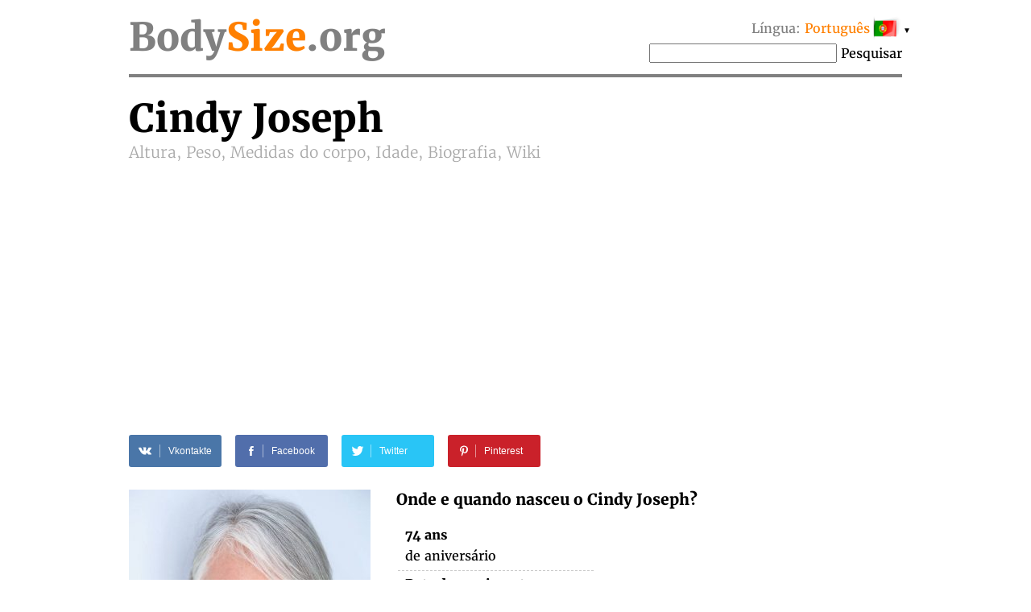

--- FILE ---
content_type: text/html; charset=UTF-8
request_url: https://bodysize.org/pt/cindy-joseph/
body_size: 11690
content:
<!DOCTYPE html>
<html lang="pt"><head>
	<meta http-equiv="content-type" content="text/html; charset=UTF-8">
	<meta http-equiv="X-UA-Compatible" content="IE=edge">
	<link rel="icon" type="image/png" href="/favicon.png" />
	<link rel="apple-touch-icon" href="/favicon.png"/>
	<title>Cindy Joseph • Altura, Peso, Medidas do corpo, Idade, Biografia, Wiki</title>
	<meta name="description" content="Cindy Joseph 2026 Altura: –, Peso: –, Medidas do corpo: –, Birth, Haarfarbe, Augenfarbe, Nationalität">
	<meta name="keywords" content="Cindy Joseph Altura, Peso, Medidas do corpo, Idade">
	<meta name="viewport" content="width=device-width">
	<meta property="og:site_name" content="BodySize.org">
	<meta property="og:locale" content="pt_PT">
	<meta property="og:type" content="article" />
	<meta property="og:title" content="Cindy Joseph" />
	<meta property="og:description" content="Cindy Joseph 2026 Altura: –, Peso: –, Medidas do corpo: –, Birth, Haarfarbe, Augenfarbe, Nationalität" />
	<meta property="og:url" content="https://bodysize.org/pt/cindy-joseph/" />
	<meta property="og:image" content="https://bodysize.org/wp-content/uploads/2018/09/Cindy-Joseph-300x400.jpg" />
	<link rel="canonical" href="https://bodysize.org/pt/cindy-joseph/" />
	 
	<link rel="alternate" hreflang="en" href="https://bodysize.org/en/cindy-joseph/" /> 
	<link rel="alternate" hreflang="ru" href="https://bodysize.org/ru/cindy-joseph/" /> 
	<link rel="alternate" hreflang="es" href="https://bodysize.org/es/cindy-joseph/" /> 
	<link rel="alternate" hreflang="it" href="https://bodysize.org/it/cindy-joseph/" /> 
	<link rel="alternate" hreflang="de" href="https://bodysize.org/de/cindy-joseph/" /> 
	<link rel="alternate" hreflang="fr" href="https://bodysize.org/fr/cindy-joseph/" /> 
	<link rel="alternate" hreflang="pt" href="https://bodysize.org/pt/cindy-joseph/" /> 
	<link rel="alternate" hreflang="tr" href="https://bodysize.org/tr/cindy-joseph/" /> 
	<link rel="alternate" hreflang="nl" href="https://bodysize.org/nl/cindy-joseph/" /> 
	<link rel="alternate" hreflang="pl" href="https://bodysize.org/pl/cindy-joseph/" /> 
	<script async src="https://pagead2.googlesyndication.com/pagead/js/adsbygoogle.js?client=ca-pub-7958472158675518" crossorigin="anonymous"></script>
	<link href="https://bodysize.org/wp-content/themes/bodysize/style.css?v48" rel="stylesheet">
		<!--<link href="/wp-content/themes/bodysize/fonts.css?v1" rel="stylesheet">-->
	<style>@font-face{font-family:'Merriweather';font-style:normal;font-weight:300;src:local('Merriweather Light'),local(Merriweather-Light),url(https://fonts.gstatic.com/s/merriweather/v15/ZvcMqxEwPfh2qDWBPxn6nrMRY-O9-Xp5ppZeqcQcMH8.woff2) format("woff2");unicode-range:U+0460-052F,U+20B4,U+2DE0-2DFF,U+A640-A69F}@font-face{font-family:'Merriweather';font-style:normal;font-weight:300;src:local('Merriweather Light'),local(Merriweather-Light),url(https://fonts.gstatic.com/s/merriweather/v15/ZvcMqxEwPfh2qDWBPxn6nhBw1OMgj265uIpoXHqn6zY.woff2) format("woff2");unicode-range:U+0400-045F,U+0490-0491,U+04B0-04B1,U+2116}@font-face{font-family:'Merriweather';font-style:normal;font-weight:300;src:local('Merriweather Light'),local(Merriweather-Light),url(https://fonts.gstatic.com/s/merriweather/v15/ZvcMqxEwPfh2qDWBPxn6nrsKtFnhOiVZh9MDlvO1Vys.woff2) format("woff2");unicode-range:U+0100-024F,U+1E00-1EFF,U+20A0-20AB,U+20AD-20CF,U+2C60-2C7F,U+A720-A7FF}@font-face{font-family:'Merriweather';font-style:normal;font-weight:300;src:local('Merriweather Light'),local(Merriweather-Light),url(https://fonts.gstatic.com/s/merriweather/v15/ZvcMqxEwPfh2qDWBPxn6nkZRWJQ0UjzR2Uv6RollX_g.woff2) format("woff2");unicode-range:U+0000-00FF,U+0131,U+0152-0153,U+02C6,U+02DA,U+02DC,U+2000-206F,U+2074,U+20AC,U+2212,U+2215}@font-face{font-family:'Merriweather';font-style:normal;font-weight:400;src:local(Merriweather),local(Merriweather-Regular),url(https://fonts.gstatic.com/s/merriweather/v15/RFda8w1V0eDZheqfcyQ4EA7aC6SjiAOpAWOKfJDfVRY.woff2) format("woff2");unicode-range:U+0460-052F,U+20B4,U+2DE0-2DFF,U+A640-A69F}@font-face{font-family:'Merriweather';font-style:normal;font-weight:400;src:local(Merriweather),local(Merriweather-Regular),url(https://fonts.gstatic.com/s/merriweather/v15/RFda8w1V0eDZheqfcyQ4EBdwxCXfZpKo5kWAx_74bHs.woff2) format("woff2");unicode-range:U+0400-045F,U+0490-0491,U+04B0-04B1,U+2116}@font-face{font-family:'Merriweather';font-style:normal;font-weight:400;src:local(Merriweather),local(Merriweather-Regular),url(https://fonts.gstatic.com/s/merriweather/v15/RFda8w1V0eDZheqfcyQ4EIjoYw3YTyktCCer_ilOlhE.woff2) format("woff2");unicode-range:U+0100-024F,U+1E00-1EFF,U+20A0-20AB,U+20AD-20CF,U+2C60-2C7F,U+A720-A7FF}@font-face{font-family:'Merriweather';font-style:normal;font-weight:400;src:local(Merriweather),local(Merriweather-Regular),url(https://fonts.gstatic.com/s/merriweather/v15/RFda8w1V0eDZheqfcyQ4EBampu5_7CjHW5spxoeN3Vs.woff2) format("woff2");unicode-range:U+0000-00FF,U+0131,U+0152-0153,U+02C6,U+02DA,U+02DC,U+2000-206F,U+2074,U+20AC,U+2212,U+2215}@font-face{font-family:'Merriweather';font-style:normal;font-weight:700;src:local('Merriweather Bold'),local(Merriweather-Bold),url(https://fonts.gstatic.com/s/merriweather/v15/ZvcMqxEwPfh2qDWBPxn6nlPfeBX0b_nUXzRxYCltCF0.woff2) format("woff2");unicode-range:U+0460-052F,U+20B4,U+2DE0-2DFF,U+A640-A69F}@font-face{font-family:'Merriweather';font-style:normal;font-weight:700;src:local('Merriweather Bold'),local(Merriweather-Bold),url(https://fonts.gstatic.com/s/merriweather/v15/ZvcMqxEwPfh2qDWBPxn6noS3435hDhFFCA6hA_HcfZQ.woff2) format("woff2");unicode-range:U+0400-045F,U+0490-0491,U+04B0-04B1,U+2116}@font-face{font-family:'Merriweather';font-style:normal;font-weight:700;src:local('Merriweather Bold'),local(Merriweather-Bold),url(https://fonts.gstatic.com/s/merriweather/v15/ZvcMqxEwPfh2qDWBPxn6nkqWMeizceScn2Xpn1ZpsKI.woff2) format("woff2");unicode-range:U+0100-024F,U+1E00-1EFF,U+20A0-20AB,U+20AD-20CF,U+2C60-2C7F,U+A720-A7FF}@font-face{font-family:'Merriweather';font-style:normal;font-weight:700;src:local('Merriweather Bold'),local(Merriweather-Bold),url(https://fonts.gstatic.com/s/merriweather/v15/ZvcMqxEwPfh2qDWBPxn6nshHwsiXhsDb0smKjAA7Bek.woff2) format("woff2");unicode-range:U+0000-00FF,U+0131,U+0152-0153,U+02C6,U+02DA,U+02DC,U+2000-206F,U+2074,U+20AC,U+2212,U+2215}</style>

	 
	 
</head>
<body>
	<div class="page">
		<div class="header">
			<a class="logo" href="/pt">Body<span class="color">Size</span>.org</a>

			 
			<div id="languages" class="languages" onclick="toggleLanglist()" onmouseenter="document.getElementById('language-list').style.display='block';" onmouseleave="document.getElementById('language-list').style.display='none';">
				<span class="grey">Língua:</span> <span class="ahref lang-name ln-pt">Português</span> <i>&#9660;</i>
				<ul id="language-list" class="lang-list">						<li class="ln-en"><a href="/en/cindy-joseph/">English</a></li>						<li class="ln-ru"><a href="/ru/cindy-joseph/">Русский</a></li>						<li class="ln-es"><a href="/es/cindy-joseph/">Español</a></li>						<li class="ln-it"><a href="/it/cindy-joseph/">Italiano</a></li>						<li class="ln-de"><a href="/de/cindy-joseph/">Deutsch</a></li>						<li class="ln-fr"><a href="/fr/cindy-joseph/">Français</a></li>						<li class="ln-tr"><a href="/tr/cindy-joseph/">Türkçe</a></li>						<li class="ln-nl"><a href="/nl/cindy-joseph/">Nederlands</a></li>						<li class="ln-pl"><a href="/pl/cindy-joseph/">Polski</a></li></ul>
			</div>
			<div class="search">
				<form action="/pt/" method="get">
					<input type="text" name="q" value=""/>
					<button>Pesquisar</button>
				</form>
			</div>
			 
		</div>
	
	<div itemscope itemtype="http://schema.org/Person">


		<h1 class="person-title"><span itemprop="name" class="person-name">Cindy Joseph</span> <br> Altura, Peso, Medidas do corpo, Idade, Biografia, Wiki</h1>

		<div id="head_bar" class="desktop-only"><div class="insertion after-title"><ins class="adsbygoogle" style="display:block"
     data-ad-client="ca-pub-2155582688726022"
     data-ad-slot="9062806432"
     data-ad-format="auto"></ins></div></div>

		<div class="social-share-links">
			 
	<a class="vk" href="//vkontakte.ru/share.php?url=https%3A%2F%2Fbodysize.org%2Fpt%2Fcindy-joseph%2F" onclick="window.open(this.href, this.title, 'toolbar=0, status=0, width=548, height=325'); this.setAttribute('href','#'); ym(56834143, 'reachGoal', 'share-vk'); return false;" title="Share VK" target="_parent">
		<div class="social-icon"><i class="white-icon-vkontakte"></i></div>
		<div class="social-text">Vkontakte</div>
	</a>

	<a class="fb" href="//www.facebook.com/sharer.php?s=100&p[url]=https%3A%2F%2Fbodysize.org%2Fpt%2Fcindy-joseph%2F&p[images][0]=https://bodysize.org/wp-content/uploads/2018/09/Cindy-Joseph.jpg" onclick="window.open(this.href, this.title, 'toolbar=0, status=0, width=548, height=325'); this.setAttribute('href','#'); ym(56834143, 'reachGoal', 'share-fb'); return false;" title="Share Facebook" target="_parent">
		<div class="social-icon"><i class="white-icon-facebook"></i></div>
		<div class="social-text">Facebook</div>
	</a>

	<a class="tw" href="//twitter.com/share?text=Cindy+Joseph+%E2%80%93+Altura%2C+Peso%2C+Medidas+do+corpo%2C+Idade%2C+Biografia%2C+Wiki&url=https%3A%2F%2Fbodysize.org%2Fpt%2Fcindy-joseph%2F" title="Tweet" onclick="window.open(this.href, this.title, 'toolbar=0, status=0, width=548, height=325'); this.setAttribute('href','#'); ym(56834143, 'reachGoal', 'share-tw'); return false;" target="_parent">
		<div class="social-icon"><i class="white-icon-twitter"></i></div>
		<div class="social-text">Twitter</div>
	</a>

	<a class="pi" href="//pinterest.com/pin/create/button/?url=https%3A%2F%2Fbodysize.org%2Fpt%2Fcindy-joseph%2F&amp;media=https://bodysize.org/wp-content/uploads/2018/09/Cindy-Joseph.jpg&amp;description=Cindy+Joseph+%E2%80%93+Altura%2C+Peso%2C+Medidas+do+corpo%2C+Idade%2C+Biografia%2C+Wiki" onclick="ym(56834143, 'reachGoal', 'share-pi'); return true;" title="Pinterest" target="_parent">
		<div class="social-icon"><i class="white-icon-pinterest"></i></div>
		<div class="social-text">Pinterest</div>
	</a>
			</div>

		<div class="portrait"><img width="300" height="400" src="https://bodysize.org/wp-content/uploads/2018/09/Cindy-Joseph-300x400.jpg" class="attachment-medium size-medium wp-post-image" alt="Cindy Joseph" decoding="async" fetchpriority="high" srcset="https://bodysize.org/wp-content/uploads/2018/09/Cindy-Joseph-300x400.jpg 300w, https://bodysize.org/wp-content/uploads/2018/09/Cindy-Joseph-150x200.jpg 150w, https://bodysize.org/wp-content/uploads/2018/09/Cindy-Joseph-480x640.jpg 480w, https://bodysize.org/wp-content/uploads/2018/09/Cindy-Joseph.jpg 720w" sizes="(max-width: 300px) 100vw, 300px" /></div>

		<div id="head_bar_mobile" class="mobile-only"><div class="insertion after-title-mobile"><script async="async" data-cfasync="false" src="//pl24121412.cpmrevenuegate.com/f0c9bdab47adb39c1b1108a3bb0a94d0/invoke.js"></script>
<div id="container-f0c9bdab47adb39c1b1108a3bb0a94d0"></div></div></div>

		<h3 style="margin-top: 0;">Onde e quando nasceu o Cindy Joseph?</h3>
		<table class="info-table single-column">
						<tr>
				<th>74 ans</th>
			</tr>
			<tr>
				<td>de aniversário</td>
			</tr>
						<tr>
				<th>Data de nascimento</th>
			</tr>
			<tr>
				<td>26 de janeiro de 1951<span style="display: none" itemprop="birthDate">1951-01-26</span></td>
			</tr>
						<tr>
				<th>Data da morte</th>
			</tr>
			<tr>
				<td>12 de julho de 2018 (67 ans)<span style="display: none" itemprop="deathDate">2018-07-12</span></td>
			</tr>
						<tr>
				<th>Signo do zodíaco</th>
			</tr>
			<tr>
				<td>Aquário</td>
			</tr>
			<tr>
				<th>Local de nascimento</th>
			</tr>
			<tr itemprop="birthPlace" itemscope itemtype="http://schema.org/Place">
				<td itemprop="address">Estados Unidos</td>
			</tr>
			<tr>
				<th>Profissão</th>
			</tr>
			<tr>
				<td itemprop="jobTitle">Modelo, empreendedor</td>
			</tr>
			<tr>
				<th><div class="fb-like" data-href="https://bodysize.org/pt/cindy-joseph/" data-layout="button_count" data-action="like" data-size="large" data-show-faces="false" data-share="false"></div></th>
			</tr>
						<tr class="no-border">
				<td><a href="javascript:void(0);" class="edit-link" onclick="openLightbox('login');return false;">Iniciar e Editar</a></td>
			</tr>
					</table>

	</div>
	<div style="clear: both; margin-bottom: 2em;"></div>

	<div class="insertion after-general"><script async src="https://pagead2.googlesyndication.com/pagead/js/adsbygoogle.js?client=ca-pub-7958472158675518"
     crossorigin="anonymous"></script>
<!-- bodysize.org - resp1 -->
<ins class="adsbygoogle"
     style="display:block"
     data-ad-client="ca-pub-7958472158675518"
     data-ad-slot="6540650128"
     data-ad-format="auto"
     data-full-width-responsive="true"></ins>
<script>
     (adsbygoogle = window.adsbygoogle || []).push({});
</script></div>
	<h2>Biografia (wiki)</h2>
	<div class="informer type-g desktop-only"><picture><source type="image/webp" srcset="/wp-content/generated/informer/0/418/418233-g.webp"><img alt="" src="/wp-content/generated/informer/0/418/418233-g.webp" /></picture></div>			<div class="brief"></div>
				<div style="clear: both"></div>

		<div class="photo-placeholder"><a href="javascript:void(0);" class="edit-link" onclick="openLightbox('login');return false;">Iniciar e Adicionar foto</a>	</div>
	
	<h2 class="text-center">Medidas do corpo</h2>
	<div class="two-columns">
		<div class="left-column">
			<h3>A altura e o peso 2026</h3>
			<div class="informer type-hw desktop-only"><picture><source type="image/webp" srcset="/wp-content/generated/informer/0/418/418233-hw.webp"><img alt="" src="/wp-content/generated/informer/0/418/418233-hw.webp" /></picture></div>			Qual o altura e o quanto pesa Cindy Joseph?			<table class="info-table">
				<tr>
					<th>Altura</th>
					<td>–</td>
				</tr>
				<tr>
					<th>Peso</th>
					<td>–</td>
				</tr>
								<tr class="no-border">
					<th>&nbsp;</th>
					<td><a href="javascript:void(0);" class="edit-link" onclick="openLightbox('login');return false;">Iniciar e Editar</a></td>
				</tr>
							</table>
		</div>

		<div class="right-column" id="mid_mobile"><div class="insertion after-hw"><script async src="https://pagead2.googlesyndication.com/pagead/js/adsbygoogle.js?client=ca-pub-7958472158675518"
     crossorigin="anonymous"></script>
<!-- bodysize.org - resp2 -->
<ins class="adsbygoogle"
     style="display:block"
     data-ad-client="ca-pub-7958472158675518"
     data-ad-slot="7990474921"
     data-ad-format="auto"
     data-full-width-responsive="true"></ins>
<script>
     (adsbygoogle = window.adsbygoogle || []).push({});
</script>
</div></div>
	</div><!-- /two-columns -->

	<div class="two-columns">
		<div class="left-column">
			<h3>Tamanho do corpo</h3>
						<table class="info-table">
				<tr>
					<th>Circunferências do busto</th>
					<td>–</td>
				</tr>
				<tr>
					<th>Circunferências da cintura</th>
					<td>–</td>
				</tr>
				<tr>
					<th>Circunferências do quadril</th>
					<td>–</td>
				</tr>
												<tr>
					<th>Tamanho de sutiã</th>
					<td>–</td>
				</tr>
				<tr>
					<th>Taça</th>
					<td>–</td>
				</tr>
								<tr>
					<th>Tamanho de roupas</th>
					<td>–</td>
				</tr>
				<tr>
					<th>Tamanho sapato</th>
					<td>–</td>
				</tr>
								<tr class="no-border">
					<th>&nbsp;</th>
					<td><a href="javascript:void(0);" class="edit-link" onclick="openLightbox('login');return false;">Iniciar e Editar</a></td>
				</tr>
							</table>
		</div>
		<div class="right-column">
			<div class="diagramm female">
				<img class="b-lazy" src="[data-uri]" data-src="/wp-content/themes/bodysize/img/female.jpg" alt="" width="300" height="400" />
				<div class="breast sizeline"><span class="grey">Busto</span> –</div>
				<div class="waist sizeline"><span class="grey">Cintura</span> –</div>
				<div class="hips sizeline"><span class="grey">Quadril</span> –</div>
			</div>
		</div>
	</div><!-- /two-columns -->

	<div class="two-columns">
		<div class="left-column">
			<h3>Aparência</h3>
			<table class="info-table">
				<tr>
					<th>Cor do cabelo</th>
					<td>Cinzento</td>
				</tr>
				<tr>
					<th>Cor dos olhos</th>
					<td>Castanhos</td>
				</tr>
				<tr>
					<th>Nacionalidade</th>
					<td>Americano</td>
				</tr>
				<tr>
					<th>Etnia</th>
					<td>Branco</td>
				</tr>
			</table>
		</div>
	</div><!-- /two-columns -->

	
	<div class="social-share-links">
		 
	<a class="vk" href="//vkontakte.ru/share.php?url=https%3A%2F%2Fbodysize.org%2Fpt%2Fcindy-joseph%2F" onclick="window.open(this.href, this.title, 'toolbar=0, status=0, width=548, height=325'); this.setAttribute('href','#'); ym(56834143, 'reachGoal', 'share-vk'); return false;" title="Share VK" target="_parent">
		<div class="social-icon"><i class="white-icon-vkontakte"></i></div>
		<div class="social-text">Vkontakte</div>
	</a>

	<a class="fb" href="//www.facebook.com/sharer.php?s=100&p[url]=https%3A%2F%2Fbodysize.org%2Fpt%2Fcindy-joseph%2F&p[images][0]=https://bodysize.org/wp-content/uploads/2018/09/Cindy-Joseph.jpg" onclick="window.open(this.href, this.title, 'toolbar=0, status=0, width=548, height=325'); this.setAttribute('href','#'); ym(56834143, 'reachGoal', 'share-fb'); return false;" title="Share Facebook" target="_parent">
		<div class="social-icon"><i class="white-icon-facebook"></i></div>
		<div class="social-text">Facebook</div>
	</a>

	<a class="tw" href="//twitter.com/share?text=Cindy+Joseph+%E2%80%93+Altura%2C+Peso%2C+Medidas+do+corpo%2C+Idade%2C+Biografia%2C+Wiki&url=https%3A%2F%2Fbodysize.org%2Fpt%2Fcindy-joseph%2F" title="Tweet" onclick="window.open(this.href, this.title, 'toolbar=0, status=0, width=548, height=325'); this.setAttribute('href','#'); ym(56834143, 'reachGoal', 'share-tw'); return false;" target="_parent">
		<div class="social-icon"><i class="white-icon-twitter"></i></div>
		<div class="social-text">Twitter</div>
	</a>

	<a class="pi" href="//pinterest.com/pin/create/button/?url=https%3A%2F%2Fbodysize.org%2Fpt%2Fcindy-joseph%2F&amp;media=https://bodysize.org/wp-content/uploads/2018/09/Cindy-Joseph.jpg&amp;description=Cindy+Joseph+%E2%80%93+Altura%2C+Peso%2C+Medidas+do+corpo%2C+Idade%2C+Biografia%2C+Wiki" onclick="ym(56834143, 'reachGoal', 'share-pi'); return true;" title="Pinterest" target="_parent">
		<div class="social-icon"><i class="white-icon-pinterest"></i></div>
		<div class="social-text">Pinterest</div>
	</a>
		</div>

	<div id="foot_bar"><div class="insertion after-appearance"><script async src="https://pagead2.googlesyndication.com/pagead/js/adsbygoogle.js?client=ca-pub-7958472158675518"
     crossorigin="anonymous"></script>
<!-- bodysize.org - resp3 -->
<ins class="adsbygoogle"
     style="display:block"
     data-ad-client="ca-pub-7958472158675518"
     data-ad-slot="3293516162"
     data-ad-format="auto"
     data-full-width-responsive="true"></ins>
<script>
     (adsbygoogle = window.adsbygoogle || []).push({});
</script>
</div></div>

    
				<h2>Vídeo</h2>
			<div class="video-placeholder"><a href="javascript:void(0);" class="edit-link" onclick="openLightbox('login');return false;">Iniciar e Adicionar vídeo</a>			</div>
		
    
	<div class="similar">
		<h2>Celebridades semelhantes</h2>
		<ul class="persons similar"><li class="top100"><a class="img" href="/pt/top100/"><img class="b-lazy" src="[data-uri]" data-src="https://bodysize.org/wp-content/uploads/2018/05/Taylor-Swift-150x200.jpg" alt="Taylor Swift" /></a><a class="name" href="/pt/top100/">Taylor Swift<br><strong>TOP 100 #4</strong></a></li><li><a class="img" href="/pt/edward-albert/"><img class="b-lazy" src="[data-uri]" data-src="/wp-content/uploads/2017/04/edward-albert-150x200.jpg" alt="Edward Albert" /></a><a class="name" href="/pt/edward-albert/">Edward Albert<br>Idade:&nbsp;74</a></li><li><a class="img" href="/pt/marie-avgeropoulos/"><img class="b-lazy" src="[data-uri]" data-src="/wp-content/uploads/2018/05/Marie-Avgeropoulos1-150x200.jpg" alt="Marie Avgeropoulos" /></a><a class="name" href="/pt/marie-avgeropoulos/">Marie Avgeropoulos<br>modelo</a></li><li><a class="img" href="/pt/birdman/"><img class="b-lazy" src="[data-uri]" data-src="/wp-content/uploads/2020/08/Birdman-150x200.jpg" alt="Birdman" /></a><a class="name" href="/pt/birdman/">Birdman<br>Estados Unidos</a></li><li><a class="img" href="/pt/zosia-mamet/"><img class="b-lazy" src="[data-uri]" data-src="/wp-content/uploads/2017/01/Zosia-Mamet-2016-Fashion-Group-International-Night-Of-Stars-Gala-150x200.jpg" alt="Zosia Mamet" /></a><a class="name" href="/pt/zosia-mamet/">Zosia Mamet<br>Zodíaco:&nbsp;Aquário</a></li></ul>		<p style="text-align: center;">
			<a class="large-button" href="/pt/like-me/">Pesquisar Celebridade como eu</a>
		</p>
	</div>

		<div class="jubilee-container">
		<h2>Quem aniversário hoje <a id="bdays" href="/pt/birthday/">»</a></h2>
			<div id="jubilee-placeholder"></div>
	<script>
		var d = new Date(); var m = 1 + d.getMonth(); var day = d.getDate(); if ( day < 10 ) day = '0'+day;
		document.getElementById('bdays').setAttribute('href', '/pt/birthday/'+m+''+day+'/');

		window.jubileeSubstituted = false;
		window.addEventListener('scroll', function() {
			var box = document.getElementById('jubilee-placeholder').getBoundingClientRect();
			if ( box.top - window.innerHeight < 200 && false == window.jubileeSubstituted ) {
				window.jubileeSubstituted = true;
				if ( document.getElementById('jubilee-placeholder') ) {
					var xhr = new XMLHttpRequest();
					var d = new Date();
					xhr.open('GET', '/express-ajax.php?action=jubilee_slider&l=6&d='+d.getFullYear()+'-'+(d.getMonth()+1)+'-'+d.getDate(), true);
					xhr.onreadystatechange = function() {
						if (xhr.readyState != 4) return;
						if (xhr.status == 200 && xhr.responseText.length > 10) {
							document.getElementById('jubilee-placeholder').innerHTML = xhr.responseText;

							var swiper = new Swiper('#jubilee-placeholder .swiper-container', {
								slidesPerView: 'auto',
								spaceBetween: 120,
								centeredSlides: true,
								loop: true,
								pagination: {
									el: '#jubilee-placeholder .swiper-pagination',
									clickable: true,
								},
								navigation: {
									nextEl: '#jubilee-placeholder .swiper-button-next',
									prevEl: '#jubilee-placeholder .swiper-button-prev',
								},
								autoplay: {
									delay: 7000,
								}
							});
						}
					};
					xhr.send();
				}
			}
		});
	</script>
		</div>
	
			<div class="eurovision-container">
		<h2>Eurovision 2024 – lista de participantes <a href="/pt/eurovision/">»</a></h2>
		<div class="eurovision-snippet"><ul class="persons"><li><a class="img" href="/pt/eurovision/"><img class="b-lazy" src="[data-uri]" data-src="/wp-content/uploads/2024/04/Joost-Klein-150x200.jpg" alt="Joost Klein" /></a><a class="name" href="/pt/eurovision/"><strong>#1</strong> Joost Klein<br><strong>The Netherlands</strong></a></li><li><a class="img" href="/pt/eurovision/"><img class="b-lazy" src="[data-uri]" data-src="/wp-content/uploads/2024/04/Eden-Golan-150x200.jpg" alt="Eden Golan" /></a><a class="name" href="/pt/eurovision/"><strong>#3</strong> Eden Golan<br><strong>Israel</strong></a></li><li><a class="img" href="/pt/eurovision/"><img class="b-lazy" src="[data-uri]" data-src="/wp-content/uploads/2024/04/Nutsa-Buzaladze-150x200.jpg" alt="Nutsa Buzaladze" /></a><a class="name" href="/pt/eurovision/"><strong>#13</strong> Nutsa Buzaladze<br><strong>Geórgia</strong></a></li><li><a class="img" href="/pt/eurovision/"><img class="b-lazy" src="[data-uri]" data-src="/wp-content/uploads/2024/04/Ilkin-Dovlətov-150x200.jpg" alt="Ilkin Dovlatov" /></a><a class="name" href="/pt/eurovision/"><strong>#15</strong> FAHREE feat. Ilkin Dovlatov<br><strong>Azerbaijão</strong></a></li><li><a class="img" href="/pt/eurovision/"><img class="b-lazy" src="[data-uri]" data-src="/wp-content/uploads/2024/04/Saba-150x200.jpg" alt="Saba" /></a><a class="name" href="/pt/eurovision/"><strong>#21</strong> Saba<br><strong>Dinamarca</strong></a></li></ul><div style="clear:both;height:5px"></div></div>	</div>
	
	
	<div class="insertion page-bottom"><!-- Composite Start -->
<div id="M526016ScriptRootC794119">
    <div id="M526016PreloadC794119">Loading...</div>
</div>
<script src="//jsc.mgid.com/b/o/bodysize.org.794119.js" async></script>
<!-- Composite End --></div>

	

	

	<div class="vertical-ad desktop-only">
        <!-- bodysize.org - 160x600 -->
        <ins class="adsbygoogle" style="display:inline-block;width:160px;height:600px" data-ad-client="ca-pub-7958472158675518" data-ad-slot="6299787602"></ins>
        <script>(adsbygoogle = window.adsbygoogle || []).push({});</script>
	</div>

	<div id="lightboxContainer" class="overlay" onclick="closeLightbox();">
		<div id="lightbox" onclick="event.stopPropagation();">
			<button type="button" class="close-button" onclick="closeLightbox();">&times;</button>

			<div class="content" id="lightbox-gen">
			<div class="input-form"><p><label>Data de nascimento</label><input type="date" name="birthday" value="1951-01-26"  /><input type="hidden" name="prev_birthday" value="1951-01-26" /></p><p><label>Data da morte</label><input type="date" name="deathdate" value="2018-07-12"  /><input type="hidden" name="prev_deathdate" value="2018-07-12" /></p><p><label>Fonte de informação</label><input type="text" name="proof" value=""  /><input type="hidden" name="prev_proof" value="" /></p><p><label>&nbsp;</label><button class="button" onclick="sendCorrections(this)">OK</button><input type="hidden" name="person_id" value="418227" /></p></div>			</div>

			<div class="content" id="lightbox-hw">
			<div class="input-form"><p><label>Altura</label><input type="number" name="height" value=""  style="width:5em;" /><input type="hidden" name="prev_height" value="" />&nbsp;cm</p><p><label>Peso</label><input type="number" name="weight" value=""  style="width:5em;" /><input type="hidden" name="prev_weight" value="" />&nbsp;quilo</p><p><label>Fonte de informação</label><input type="text" name="proof" value=""  /><input type="hidden" name="prev_proof" value="" /></p><p><label>&nbsp;</label><button class="button" onclick="sendCorrections(this)">OK</button><input type="hidden" name="person_id" value="418227" /></p></div>			</div>

			<div class="content" id="lightbox-ms">
			<div class="input-form"><p><label>Circunferências do busto</label><input type="number" name="breast" value=""  style="width:5em;" /><input type="hidden" name="prev_breast" value="" />&nbsp;cm</p><p><label>Circunferências da cintura</label><input type="number" name="waist" value=""  style="width:5em;" /><input type="hidden" name="prev_waist" value="" />&nbsp;cm</p><p><label>Circunferências do quadril</label><input type="number" name="hips" value=""  style="width:5em;" /><input type="hidden" name="prev_hips" value="" />&nbsp;cm</p><p><label>Fonte de informação</label><input type="text" name="proof" value=""  /><input type="hidden" name="prev_proof" value="" /></p><p><label>&nbsp;</label><button class="button" onclick="sendCorrections(this)">OK</button><input type="hidden" name="person_id" value="418227" /></p></div>			</div>

			<div class="content" id="lightbox-ext">
						</div>

			<div class="content" id="lightbox-video">
			<div class="input-form"><p><label>URL on YouTube</label><input type="text" name="video" value=""  /><input type="hidden" name="prev_video" value="" /></p><input type="hidden" name="proof" value="self-proofed" /><p><label>&nbsp;</label><button class="button" onclick="sendCorrections(this)">OK</button><input type="hidden" name="person_id" value="418227" /></p></div>			</div>

			<div class="content" id="lightbox-photo">
			<div class="input-form"><div id="dropzone" class="dropzone"><div class="drop-here">Largue os ficheiros a carregar</div><div class="or-">ou</div><label for="photo-input" class="select-file">Seleccione ficheiros<input type="file" id="photo-input" value="" /></label></div><div id="dropzone-log"></div><script type="text/javascript" src="/wp-content/themes/bodysize/lib/dropzone.js"></script><input type="hidden" name="proof" value="self-proofed" /><input type="hidden" name="person_id" value="418227" /></div>			</div>

			<div class="content" id="lightbox-login">
			 
	<div class="row">
		<label>Login with</label>
		<div class="oneall_social_login_providers" id="oneall_social_login_providers_7673856" style="display: inline-block;"></div>
		<script data-cfasync="false" type="text/javascript">(function() {
			var oa = document.createElement('script'); oa.type = 'text/javascript';
			oa.async = true; oa.src = 'https://bodysizeorg.api.oneall.com/socialize/library.js';
			var s = document.getElementsByTagName('script')[0]; s.parentNode.insertBefore(oa, s);
		})();</script>
		<script data-cfasync="false" type="text/javascript">var _oneall = _oneall || [];
			_oneall.push(['social_login', 'set_providers', ['facebook','vkontakte']]);
			_oneall.push(['social_login', 'set_callback_uri', 'https://bodysize.org/wp-login.php?oa_social_login_source=login&redirect_to=%2Fpt%2Fcindy-joseph%2F']);
			_oneall.push(['social_login', 'set_custom_css_uri', 'https://secure.oneallcdn.com/css/api/socialize/themes/wordpress/modern.css']);
			_oneall.push(['social_login', 'do_render_ui', 'oneall_social_login_providers_7673856']);
		</script>
	</div>

	<hr />

	<form name="loginform" id="loginform" action="/wp-login.php" method="post">
		<p class="row">
			<label for="user_login">Nome de utilizador ou endereço de email</label>
			<input type="text" name="log" id="user_login" class="input" value="" size="20" autocapitalize="off">
		</p>
		<p class="row">
			<label for="user_pass">Senha</label>
			<input type="password" name="pwd" id="user_pass" class="input password-input" value="" size="20">
		</p>
		<p class="forgetmenot">
			<input name="rememberme" type="checkbox" id="rememberme" value="forever">
			<label for="rememberme">Lembrar-me</label>
		</p>
		<p class="submit">
			<input type="submit" name="wp-submit" id="wp-submit" class="button button-primary button-large" value="Iniciar sessão">
			<input type="hidden" name="redirect_to" value="/pt/cindy-joseph/">
			<input type="hidden" name="testcookie" value="1">
		</p>
	</form>

	<hr />

	<p class="row no-password">
		<a href="https://bodysize.org/wp-login.php?action=register">Registar</a> |
		<a href="https://bodysize.org/wp-login.php?action=lostpassword">Senha perdida</a>
	</p>
				</div>

					<script>
		var heightInput = document.querySelector('.input-form [name="height"]');
		var heightInputFt = document.querySelector('.input-form [name="height-ft"]');
		var heightInputIn = document.querySelector('.input-form [name="height-in"]');
		var weightInput = document.querySelector('.input-form [name="weight"]');
		var weightInputLbs = document.querySelector('.input-form [name="weight-lbs"]');

		var breastInput = document.querySelector('.input-form [name="breast"]');
		var breastInputIn = document.querySelector('.input-form [name="breast-in"]');
		var waistInput = document.querySelector('.input-form [name="waist"]');
		var waistInputIn = document.querySelector('.input-form [name="waist-in"]');
		var hipsInput = document.querySelector('.input-form [name="hips"]');
		var hipsInputIn = document.querySelector('.input-form [name="hips-in"]');

		function bs_correction_equalize_height( event ) {
			var input = event.target;
			if ( 'height' == input.name ) {
				heightInputFt.value = Math.floor( input.value / 30.48 );
				var inches = (input.value - heightInputFt.value*30.48) / 2.54;
				var feets = inches - Math.floor(inches);
				heightInputIn.value = Math.floor(inches) + Math.ceil(feets*100/25)*0.25;
			} else {
				heightInput.value = Math.round( heightInputFt.value * 30.48 + heightInputIn.value * 2.54 );
			}
		}

		function bs_correction_equalize_weight( event ) {
			var input = event.target;
			if ( 'weight' == input.name ) {
				weightInputLbs.value = Math.floor( input.value / 0.45359237 );
			} else {
				weightInput.value = Math.round( weightInputLbs.value * 0.45359237 );
			}
		}

		function bs_correction_equalize_length( event ) {
			if ( '-in' != event.target.name.slice(-3) ) {
				var input = event.target;
				var inputIn = input.closest('p').querySelector('[name="'+input.name+'-in"]');
				inputIn.value = Math.floor( input.value / 0.254 ) / 10;
			} else {
				var inputIn = event.target;
				var input = inputIn.closest('p').querySelector('[name="'+inputIn.name.slice(0,-3)+'"]');
				input.value = Math.round( inputIn.value * 2.54 );
			}
		}

		heightInput.addEventListener('change',bs_correction_equalize_height);
		heightInputFt.addEventListener('change',bs_correction_equalize_height);
		heightInputIn.addEventListener('change',bs_correction_equalize_height);

		weightInput.addEventListener('change',bs_correction_equalize_weight);
		weightInputLbs.addEventListener('change',bs_correction_equalize_weight);

		breastInput.addEventListener('change',bs_correction_equalize_length);
		breastInputIn.addEventListener('change',bs_correction_equalize_length);
		waistInput.addEventListener('change',bs_correction_equalize_length);
		waistInputIn.addEventListener('change',bs_correction_equalize_length);
		hipsInput.addEventListener('change',bs_correction_equalize_length);
		hipsInputIn.addEventListener('change',bs_correction_equalize_length);
		</script>
				</div>
	</div>


<script async src="https://cdnjs.cloudflare.com/ajax/libs/Swiper/4.0.2/js/swiper.min.js"></script>
<script>
function informer_select_tab( elm, type ) {
	var inf = document.getElementById('informer-'+type);
	inf.innerText = elm.getAttribute('data-content');
	rng = document.createRange();
	rng.selectNode( inf );
	sel = window.getSelection();
	sel.removeAllRanges();
	sel.addRange( rng );
}

function openLightbox( content_id ) {
	PgScrollTop = Math.max(document.body.scrollTop,document.documentElement.scrollTop);

	// Показать фон
	document.getElementById('lightboxContainer').style.display = 'block';

	// Показать контент
	var displays = document.querySelectorAll('#lightbox .content');
	for ( var i=0; i < displays.length; i++ ) {
		displays[i].style.display = 'none';
	}
	document.querySelector('#lightbox-'+content_id).style.display = 'block';
}

function closeLightbox() {
	document.getElementById('lightboxContainer').style.display = 'none';
	//setTimeout( function () {
		window.scrollTo( PgScrollTop );
	//}, 50 );
}

function sendCorrections( elm ) {
	var table = elm.closest('.input-form');

	var data = new FormData();
	var inputs = table.querySelectorAll('input');
	for ( var i = 0; i < inputs.length; i++ ) {
		data.append(inputs[i].name, inputs[i].value);
	}

	var xhr = new XMLHttpRequest();
	xhr.open("POST", '/wp-admin/admin-ajax.php?action=bodysize_correction_post', true);
	xhr.send(data);

	table.innerHTML = '<tr><td><h3>Informação recebida.<br/>Obrigado!</h3></td></tr>';
}

function substituteVideo( element ) {
	var video = element.closest('.video');
	var videoId = video.getAttribute('data-video_id');
	video.innerHTML = '<p class="video-container"><iframe width="480" height="360" src="https://www.youtube.com/embed/'+videoId+'?feature=oembed" frameborder="0" allow="accelerometer; autoplay; encrypted-media; gyroscope; picture-in-picture" allowfullscreen></iframe></p>';
}

document.addEventListener("DOMContentLoaded", function() {
	// Включает рекламу от Google
	[].forEach.call(document.querySelectorAll('.adsbygoogle'), function(){
		(adsbygoogle = window.adsbygoogle || []).push({});
	});

	// Если реклама не загрузилась в течении 2 секунд, то отображает заглушки
	setTimeout( function () {
		var ads_hidden = true;
		var ads = document.querySelectorAll('.adsbygoogle');
		for ( var a = 0; a < ads.length; a++ )
			if ( ads[a] && ads[a].getBoundingClientRect().width ) {
				ads_hidden = false;
				break;
			}

		if ( ads_hidden ) {
		//console.log( document.querySelector('.adsbygoogle') );
		//console.log( document.querySelector('.adsbygoogle').getBoundingClientRect().width );
		//if ( !document.querySelector('.adsbygoogle') || !document.querySelector('.adsbygoogle').getBoundingClientRect().width ) {
			var xhr = new XMLHttpRequest();
			var d = new Date();
			xhr.open('GET', '/express-ajax.php?action=static&l=pt', true);
			xhr.onreadystatechange = function() {
				if (xhr.readyState != 4) return;
				if (xhr.status == 200 && xhr.responseText.length > 10) {
					var content = JSON.parse( xhr.responseText );

					document.querySelector('#head_bar').insertAdjacentHTML('beforeend',content.headBar);
					document.querySelector('#mid_mobile').insertAdjacentHTML('beforeend',content.midMobile);
					//document.querySelector('#mid_pc').insertAdjacentHTML('beforeend',content.midPc);
					console.log( document.querySelector('#foot_bar') );
					document.querySelector('#foot_bar').insertAdjacentHTML('beforeend',content.footBar);
				}
			};
			xhr.send();
		}
	}, 2000 );

});
</script>



		<a href="https://www.facebook.com/BodySizeOrg/" target="_blank">
			<picture style="max-height: 120px; max-width: 100%">
				<source class="b-lazy" type="image/webp" srcset="[data-uri]" data-srcset="/wp-content/uploads/static/facebook-pt.webp">
				<source class="b-lazy" type="image/png" srcset="[data-uri]" data-srcset="/wp-content/uploads/static/facebook-pt.png">
				<img src="[data-uri]" class="b-lazy" data-src="/wp-content/uploads/static/facebook-pt.png" alt="Facebook" style="max-height: 120px; max-width: 100%" />
			</picture>
		</a>

				













		<div class="footer">
			 

						<div class="footer-menu">
				<div class="left-links">
					<a href="/pt/about/">Sobre</a>
					<a href="/pt/contact-us/">Contato</a>
					<a href="/pt/privacy-policy/">Política de Privacidade</a>
				</div>
				<div class="right-links">Follow us:<br />
										<a rel="noreferrer noopener" href="https://www.facebook.com/BodySizeOrg/" target="_blank">Facebook</a>,
										<a rel="noreferrer noopener" href="https://vk.com/public182276232" target="_blank">Vkontakte</a>,
					<a rel="noreferrer noopener" href="https://www.instagram.com/bodysize_org/" target="_blank">Instagram</a>
				</div>
			</div>

			<p class="langs">				<a href="/en/cindy-joseph/">English</a> 				<a href="/ru/cindy-joseph/">Русский</a> 				<a href="/es/cindy-joseph/">Español</a> 				<a href="/it/cindy-joseph/">Italiano</a> 				<a href="/de/cindy-joseph/">Deutsch</a> 				<a href="/pt/cindy-joseph/">Português</a> 				<a href="/fr/cindy-joseph/">Français</a> 				<a href="/tr/cindy-joseph/">Türkçe</a> 				<a href="/nl/cindy-joseph/">Nederlands</a> 				<a href="/pl/cindy-joseph/">Polski</a> </p>
			<p class="copyright">© BodySize.org</p>
		</div>

	</div> <!-- .page -->

    <script>/*!
  hey, [be]Lazy.js - v1.8.2 - 2016.10.25
  A fast, small and dependency free lazy load script (https://github.com/dinbror/blazy)
  (c) Bjoern Klinggaard - @bklinggaard - http://dinbror.dk/blazy
*/
    (function(q,m){"function"===typeof define&&define.amd?define(m):"object"===typeof exports?module.exports=m():q.Blazy=m()})(this,function(){function q(b){var c=b._util;c.elements=E(b.options);c.count=c.elements.length;c.destroyed&&(c.destroyed=!1,b.options.container&&l(b.options.container,function(a){n(a,"scroll",c.validateT)}),n(window,"resize",c.saveViewportOffsetT),n(window,"resize",c.validateT),n(window,"scroll",c.validateT));m(b)}function m(b){for(var c=b._util,a=0;a<c.count;a++){var d=c.elements[a],e;a:{var g=d;e=b.options;var p=g.getBoundingClientRect();if(e.container&&y&&(g=g.closest(e.containerClass))){g=g.getBoundingClientRect();e=r(g,f)?r(p,{top:g.top-e.offset,right:g.right+e.offset,bottom:g.bottom+e.offset,left:g.left-e.offset}):!1;break a}e=r(p,f)}if(e||t(d,b.options.successClass))b.load(d),c.elements.splice(a,1),c.count--,a--}0===c.count&&b.destroy()}function r(b,c){return b.right>=c.left&&b.bottom>=c.top&&b.left<=c.right&&b.top<=c.bottom}function z(b,c,a){if(!t(b,a.successClass)&&(c||a.loadInvisible||0<b.offsetWidth&&0<b.offsetHeight))if(c=b.getAttribute(u)||b.getAttribute(a.src)){c=c.split(a.separator);var d=c[A&&1<c.length?1:0],e=b.getAttribute(a.srcset),g="img"===b.nodeName.toLowerCase(),p=(c=b.parentNode)&&"picture"===c.nodeName.toLowerCase();if(g||void 0===b.src){var h=new Image,w=function(){a.error&&a.error(b,"invalid");v(b,a.errorClass);k(h,"error",w);k(h,"load",f)},f=function(){g?p||B(b,d,e):b.style.backgroundImage='url("'+d+'")';x(b,a);k(h,"load",f);k(h,"error",w)};p&&(h=b,l(c.getElementsByTagName("source"),function(b){var c=a.srcset,e=b.getAttribute(c);e&&(b.setAttribute("srcset",e),b.removeAttribute(c))}));n(h,"error",w);n(h,"load",f);B(h,d,e)}else b.src=d,x(b,a)}else"video"===b.nodeName.toLowerCase()?(l(b.getElementsByTagName("source"),function(b){var c=a.src,e=b.getAttribute(c);e&&(b.setAttribute("src",e),b.removeAttribute(c))}),b.load(),x(b,a)):(a.error&&a.error(b,"missing"),v(b,a.errorClass))}function x(b,c){v(b,c.successClass);c.success&&c.success(b);b.removeAttribute(c.src);b.removeAttribute(c.srcset);l(c.breakpoints,function(a){b.removeAttribute(a.src)})}function B(b,c,a){a&&b.setAttribute("srcset",a);b.src=c}function t(b,c){return-1!==(" "+b.className+" ").indexOf(" "+c+" ")}function v(b,c){t(b,c)||(b.className+=" "+c)}function E(b){var c=[];b=b.root.querySelectorAll(b.selector);for(var a=b.length;a--;c.unshift(b[a]));return c}function C(b){f.bottom=(window.innerHeight||document.documentElement.clientHeight)+b;f.right=(window.innerWidth||document.documentElement.clientWidth)+b}function n(b,c,a){b.attachEvent?b.attachEvent&&b.attachEvent("on"+c,a):b.addEventListener(c,a,{capture:!1,passive:!0})}function k(b,c,a){b.detachEvent?b.detachEvent&&b.detachEvent("on"+c,a):b.removeEventListener(c,a,{capture:!1,passive:!0})}function l(b,c){if(b&&c)for(var a=b.length,d=0;d<a&&!1!==c(b[d],d);d++);}function D(b,c,a){var d=0;return function(){var e=+new Date;e-d<c||(d=e,b.apply(a,arguments))}}var u,f,A,y;return function(b){if(!document.querySelectorAll){var c=document.createStyleSheet();document.querySelectorAll=function(a,b,d,h,f){f=document.all;b=[];a=a.replace(/\[for\b/gi,"[htmlFor").split(",");for(d=a.length;d--;){c.addRule(a[d],"k:v");for(h=f.length;h--;)f[h].currentStyle.k&&b.push(f[h]);c.removeRule(0)}return b}}var a=this,d=a._util={};d.elements=[];d.destroyed=!0;a.options=b||{};a.options.error=a.options.error||!1;a.options.offset=a.options.offset||100;a.options.root=a.options.root||document;a.options.success=a.options.success||!1;a.options.selector=a.options.selector||".b-lazy";a.options.separator=a.options.separator||"|";a.options.containerClass=a.options.container;a.options.container=a.options.containerClass?document.querySelectorAll(a.options.containerClass):!1;a.options.errorClass=a.options.errorClass||"b-error";a.options.breakpoints=a.options.breakpoints||!1;a.options.loadInvisible=a.options.loadInvisible||!1;a.options.successClass=a.options.successClass||"b-loaded";a.options.validateDelay=a.options.validateDelay||25;a.options.saveViewportOffsetDelay=a.options.saveViewportOffsetDelay||50;a.options.srcset=a.options.srcset||"data-srcset";a.options.src=u=a.options.src||"data-src";y=Element.prototype.closest;A=1<window.devicePixelRatio;f={};f.top=0-a.options.offset;f.left=0-a.options.offset;a.revalidate=function(){q(a)};a.load=function(a,b){var c=this.options;void 0===a.length?z(a,b,c):l(a,function(a){z(a,b,c)})};a.destroy=function(){var a=this._util;this.options.container&&l(this.options.container,function(b){k(b,"scroll",a.validateT)});k(window,"scroll",a.validateT);k(window,"resize",a.validateT);k(window,"resize",a.saveViewportOffsetT);a.count=0;a.elements.length=0;a.destroyed=!0};d.validateT=D(function(){m(a)},a.options.validateDelay,a);d.saveViewportOffsetT=D(function(){C(a.options.offset)},a.options.saveViewportOffsetDelay,a);C(a.options.offset);l(a.options.breakpoints,function(a){if(a.width>=window.screen.width)return u=a.src,!1});setTimeout(function(){q(a)})}});
    var bLazy = new Blazy({
       offset: 400
    });
    </script>

	<script>function toggleLanglist() {
		var elm = document.getElementById('language-list');
		if('block' == elm.style.display){elm.style.display = 'none';}
		else{elm.style.display = 'block';}
	}
	function pictureLoaded( pictureElement ) {
		console.log( pictureElement );
	}
	</script>
	 

        <!-- Google tag (gtag.js) -->
        <script async src="https://www.googletagmanager.com/gtag/js?id=G-43CYGQY13E"></script>
        <script>
          window.dataLayer = window.dataLayer || [];
          function gtag(){dataLayer.push(arguments);}
          gtag('js', new Date());
          gtag('config', 'G-43CYGQY13E');
        </script>
    	<!-- Yandex.Metrika counter -->
    	<script>
    	   (function(m,e,t,r,i,k,a){m[i]=m[i]||function(){(m[i].a=m[i].a||[]).push(arguments)};
    	   m[i].l=1*new Date();k=e.createElement(t),a=e.getElementsByTagName(t)[0],k.async=1,k.src=r,a.parentNode.insertBefore(k,a)})
    	   (window, document, "script", "https://mc.yandex.ru/metrika/tag.js", "ym");
    	   ym(56834143, "init", {
    			clickmap:true,
    			trackLinks:true,
    			accurateTrackBounce:true
    	   });
    	</script>
    	<noscript><div><img src="https://mc.yandex.ru/watch/56834143" style="position:absolute; left:-9999px;" alt="" /></div></noscript>
    	<!-- /Yandex.Metrika counter -->
		
	

	
</body></html>

--- FILE ---
content_type: text/html; charset=utf-8
request_url: https://www.google.com/recaptcha/api2/aframe
body_size: 267
content:
<!DOCTYPE HTML><html><head><meta http-equiv="content-type" content="text/html; charset=UTF-8"></head><body><script nonce="eb5aNzHaL0eVHpJQU8r5Pw">/** Anti-fraud and anti-abuse applications only. See google.com/recaptcha */ try{var clients={'sodar':'https://pagead2.googlesyndication.com/pagead/sodar?'};window.addEventListener("message",function(a){try{if(a.source===window.parent){var b=JSON.parse(a.data);var c=clients[b['id']];if(c){var d=document.createElement('img');d.src=c+b['params']+'&rc='+(localStorage.getItem("rc::a")?sessionStorage.getItem("rc::b"):"");window.document.body.appendChild(d);sessionStorage.setItem("rc::e",parseInt(sessionStorage.getItem("rc::e")||0)+1);localStorage.setItem("rc::h",'1768717947613');}}}catch(b){}});window.parent.postMessage("_grecaptcha_ready", "*");}catch(b){}</script></body></html>